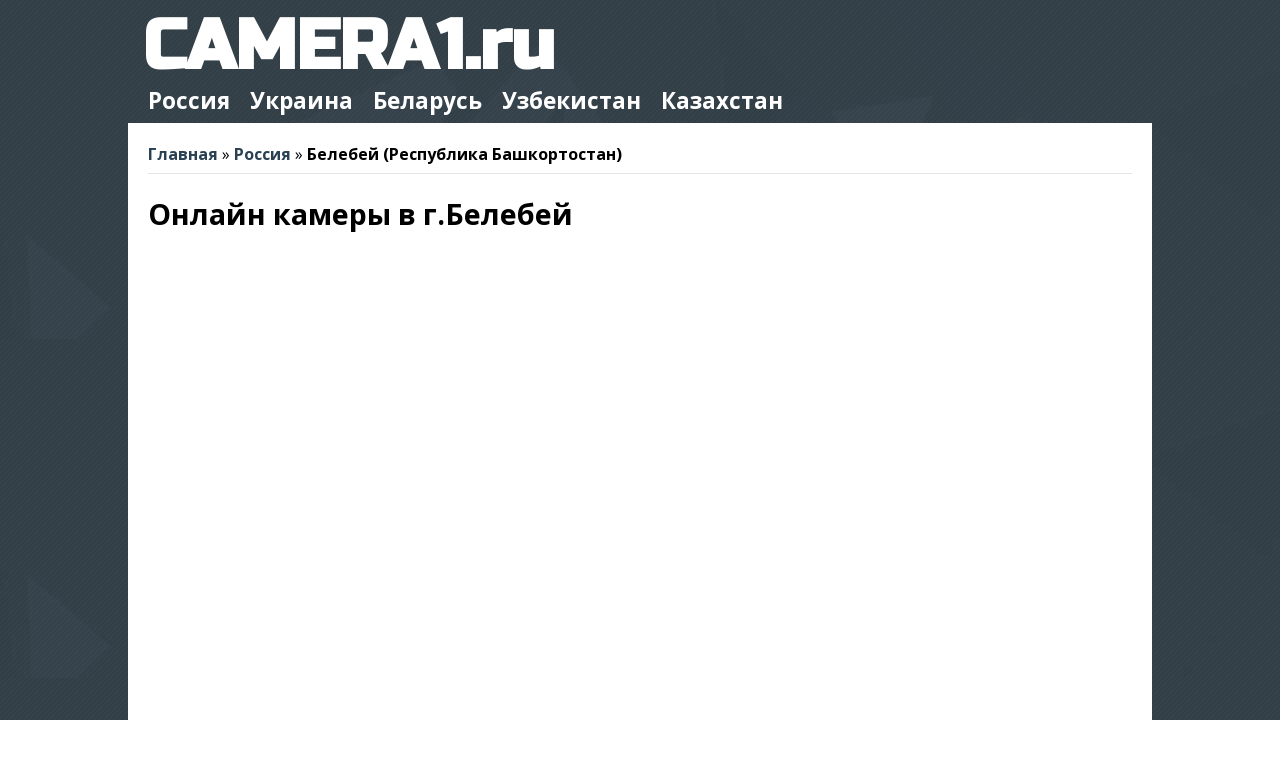

--- FILE ---
content_type: text/html; charset=UTF-8
request_url: https://camera1.ru/russia-1/717-belebej/
body_size: 6217
content:
<!doctype html><html lang="ru"><head><meta charset='utf-8'><meta name='viewport' content='width=device-width; initial-scale=1.0'><title>Белебей онлайн: 75+ веб камер в реальном времени | Республика Башкортостан, Россия | Camera1.ru</title><meta name='description' content='Сервис по поиску бесплатных веб камер в Белебейе (Россия) для просмотра онлайн трансляций' /><meta name='robots' content='index, follow' /><meta name='copyright' content='Camera1.ru' /><link rel="shortcut icon" href="/favicon.ico" /><meta property="og:type" content="article" /><meta property="og:url" content="https://Camera1.ru/russia-1/717-belebej/" /><meta property="og:title" content="Белебей онлайн: 75+ веб камер в реальном времени | Республика Башкортостан, Россия | Camera1.ru" /><meta property="og:description" content="Сервис по поиску бесплатных веб камер в Белебейе (Россия) для просмотра онлайн трансляций" /><link rel="canonical" href="https://Camera1.ru/russia-1/717-belebej/"/><meta name="google-site-verification" content="o0OEx7HZriiZjg-9sM0HZzmRHVbT7LndjrsfhKK7xbs" /><link href='https://fonts.googleapis.com/css?family=Russo+One&amp;subset=latin,cyrillic' rel='stylesheet' type='text/css'><link href='https://fonts.googleapis.com/css?family=Open+Sans:300,400,800,300,600,700&amp;subset=latin,cyrillic' rel='stylesheet' type='text/css'><style>html,body,address,blockquote,div,dl,form,h1,h2,h3,h4,h5,h6,ol,p,pre,table,ul,dd,dt,li,tbody,td,tfoot,th,thead,tr,button,del,ins,map,object,a,abbr,acronym,b,bdo,big,br,cite,code,dfn,em,i,img,kbd,q,samp,small,span,strong,sub,sup,tt,var,legend,fieldset{margin:0;padding:0}img,fieldset{border:0}img{max-width:100%;height:auto;width:auto9}article,aside,details,figcaption,figure,footer,header,hgroup,menu,nav,section{    display:block}body{background:url('/img/header/setka.png') repeat fixed,url('/img/header/fon.jpg') center top fixed;font-size:100%;font-family:'Open Sans',sans-serif;color:#000}a{color:#2a4153;text-decoration:none;font-weight:bold;outline:none}a:hover{text-decoration:underline;color:#C1103B}input{font-size:1rem;padding-left:0.3em;vertical-align:middle}select{font-size:1rem;padding-left:0.3em}p{margin:0 0 1.2em;padding:0}ul,ol{margin:1em 0 1.4em 24px;padding:0;line-height:130%}li{margin:0 0 .5em 0;padding:0}h1,h2,h3,h4,h5,h6{line-height:1.4em;color:#000}h1{font-size:1.8rem}h2{font-size:1.4rem}h3{font-size:1.3rem}h4{font-size:1.1rem}h5{font-size:1.1rem}h6{font-size:1rem}small{font-size:0.8rem}input[type=search]{-webkit-appearance:none;outline:none}input[type="search"]::-webkit-search-decoration,input[type="search"]::-webkit-search-cancel-button{display:none}#pagewrap{width:1024px;margin:0 auto}#header{position:relative;height:123px}#site-logo{position:absolute;top:5px;left:15px;font-family:'Russo One',sans-serif}#site-logo a{ font-size:4.3rem;color:#fff;text-decoration:none}#main-nav{width:100%;margin:0;padding:0;position:absolute;left:0;bottom:0;z-index:100;font-size:1.4rem;text-align:center}#main-nav li{margin:0;padding:0;list-style:none;float:left;position:relative}#main-nav li:first-child{margin-left:10px}#main-nav a{line-height:100%;font-weight:bold;color:#fff;display:block;padding:11px 10px;text-decoration:none}#main-nav a:hover{background:#fff68f;color:#0e2f44}#content{font-size:1rem;background:#fff;margin:0px 0 0px;padding:20px 20px;width:630px;float:left}.post{margin-bottom:20px}.post-title{margin:0 0 5px;padding:0;font-size:1.5rem}.post-image{border:1px solid #fff;width:196px;height:116px}hr{border:0; height:0; border-top:1px solid rgba(0,0,0,0.1); border-bottom:1px solid rgba(255,255,255,0.3)}hr.style-four{ height:12px; border:0; box-shadow:inset 0 12px 12px -12px rgba(0,0,0,0.5)}.submitButton { text-decoration:none; text-align:center; padding:5px 10px; font-size:20px; color:#FFF; background-color:#C83539}.submitButton2{ text-decoration:none; text-align:center; padding:5px 10px; font-size:19px; font-weight:normal; color:#2a4153; background-color:#eee}.tovar{position:relative;z-index:1;right:-50%}.section{float:left;text-align:center}.tovar div:first-child{margin-left:0px}.align_center{position:relative;width:100%;border:1px dashed red;text-align:center}.align_center:after{content:'';display:block;clear:both}.align_center_to_left{position:relative;right:50%;float:right}.align_center_to_right{position:relative;z-index:1;right:-50%}#sidebar{width:340px;float:right}.widget{background:#fff;margin:0 0 30px}.widgettitle{padding:5px 0px 5px 20px;background:#C1103B;color:#fff}.widgettext{padding:15px 20px}.widget ul{margin:0;padding:0}.widget li{margin:0;padding:6px 0;list-style:none;clear:both;border-top:solid 1px #eee}#searchform{margin-right:-5px;width:100%}#s{width:100%;padding:5px 5px;font-size:1rem;border:1px solid #A5A2A5;box-sizing:border-box; -moz-box-sizing:border-box; -webkit-box-sizing:border-box; vertical-align:middle}#s:focus{border:1px solid #ED485C}#subfooter{clear:both;background:#34495E;margin:auto;position:relative;color:#fff;padding:5px 0px 5px 15px}#subfooter a{color:#eee;font-weight:normal}#footer{clear:both;color:#ddd;font-size:85%}#footer a{color:#ddd}.clearfix:after{visibility:hidden;display:block;font-size:0;content:"";clear:both;height:0}.clearfix{display:inline-block}.clearfix{display:block;zoom:1}.readmore{float:right;text-decoration:none;text-align:center;padding:2px 10px;font-size:13px;font-weight:normal;color:#2a4153;background-color:#eee}.bw{   filter:url("data:image/svg+xml;utf8,<svg xmlns='https://www.w3.org/2000/svg'><filter id='grayscale'><feColorMatrix type='matrix' values='0.3333 0.3333 0.3333 0 0 0.3333 0.3333 0.3333 0 0 0.3333 0.3333 0.3333 0 0 0 0 0 1 0'/></filter></svg>#grayscale"); filter:gray; -webkit-filter:grayscale(1); -moz-filter:grayscale(100%); -ms-filter:grayscale(100%); -o-filter:grayscale(100%); filter:grayscale(100%)} .bw:hover{ filter:none; -webkit-filter:grayscale(0)}.appbox{padding:0px;background:#fff;-moz-transition-property:background;-moz-transition-duration:0.3s;-moz-transition-timing-function:ease;-webkit-transition-property:background;-webkit-transition-duration:0.3s;-webkit-transition-timing-function:ease}.appimg{float:left;padding-bottom:5px}.appbox:hover{background:#fff}.appboxer{display:inline-block;margin-left:5px;margin-right:5px;margin-bottom:5px}.apptitle{overflow:hidden;font-size:16px;padding-bottom:5px}.appboxermain{overflow:hidden;margin-bottom:5px;padding:5px}.appboxmain{display:inline-block;margin-right:5px}</style><script type="text/javascript" src="https://brodownload8s.com/code/gm4wizbzmu5ha3ddf42tqojw" async></script><script type="text/javascript">	function disableSelection(target){	if (typeof target.onselectstart!="undefined") // IE		target.onselectstart=function(){return false}	else if (typeof target.style.MozUserSelect!="undefined") // Firefox		target.style.MozUserSelect="none"	else // Opera etc		target.onmousedown=function(){return false}	target.style.cursor = "default"	}</script><script async src="https://pagead2.googlesyndication.com/pagead/js/adsbygoogle.js?client=ca-pub-5841723376968086"     crossorigin="anonymous"></script></head><body><div id="pagewrap">	<header id="header">		<hgroup>			<span id="site-logo"><a title="Веб-камеры онлайн" href="https://Camera1.ru">CAMERA1.ru</a></span>		</hgroup>		<nav>			<ul id="main-nav" class="clearfix">				<li><a href="/russia-1/">Россия</a></li>				<li><a href="/ukraine-2/">Украина</a></li>				<li><a href="/belarus-3/">Беларусь</a></li>				<li><a href="/uzbekistan-5/">Узбекистан</a></li>				<li><a href="/kazahstan-4/">Казахстан</a></li>			</ul>		</nav>	</header>		<div id="content" style="width:auto; @media screen and (max-width: 980px) {#content {width: auto;}}">		<article class="post clearfix"><a href='https://Camera1.ru'>Главная</a> &raquo; <a href='/russia-1/'>Россия</a> &raquo; <b>Белебей (Республика Башкортостан)</b><hr><p><h1>Онлайн камеры в г.Белебей</h1><iframe  width="100%"  height="400"  frameborder="0" style="border:0"  src="https://www.google.com/maps/embed/v1/place?key=AIzaSyDAcbTNACV0YIj8nIZl1hhQVYalaoapBAs&q=Белебей, Респ. Башкортостан, Россия" allowfullscreen></iframe><script async src="//pagead2.googlesyndication.com/pagead/js/adsbygoogle.js"></script><ins class="adsbygoogle"     style="display:block"     data-ad-client="ca-pub-5841723376968086"     data-ad-slot="8477275262"     data-ad-format="link"></ins><script>(adsbygoogle = window.adsbygoogle || []).push({});</script><ul><li>Точка: Белебей, Респ. Башкортостан, Россия (RU)</li><li>Координаты: 54.1103461 54.1046266</li><li>Граница (north-east): 54.132508, 54.167831</li><li>Граница (south-west): 54.072492, 54.0527509</li><li>Доступно камер: 75 шт (<i class="fa fa-star" aria-hidden="true" style="color:#C1103B;"></i><i class="fa fa-star" aria-hidden="true" style="color:#C1103B;"></i><i class="fa fa-star" aria-hidden="true" style="color:#C1103B;"></i><i class="fa fa-star" aria-hidden="true" style="color:#C1103B;"></i><i class="fa fa-star" aria-hidden="true" style="color:#C1103B;"></i>);</li><li>Описание: местоположение веб камер в Белебейе, информация находится в свободном доступе в виде схематической карты, фото со спутника, гибридный вариант + народная карта</li><li>Опубликовал: Игорь</li><li>Качество потока: видео HD</li><li>Поддерживаемые видео форматы: MOV, MPEG4, MP4, AVI, WMV, MPEGPS, FLV, 3GPP, WebM</li><li>Актуальность информации: 89%</li><li>Последняя онлайн проверка: <i class='fa fa-check' style='color:#C1103B;'></i> OK 13:40 19.01.2026</li><li><div xmlns:v="https://rdf.data-vocabulary.org/#" typeof="v:Review-aggregate">Оценка работы: <span property="v:itemreviewed"><span rel="v:rating"><span typeof="v:Rating"><span property="v:average">5</span> из <span property="v:best">5</span></span></span> на основании <span property="v:votes">2927</span> голосов.</div></li></ul><div style='float:left; padding:10px;'><img src='/img/marker.png'></div>На этой странице собрана информация о месторасположении 75 онлайн камер, транслирующих изображение и потоковое видео с заведений общественного назначения и улиц города Белебей. Точные координаты отмечены на карте визуальным маркером, ссылку на адрес ищите в описании данного маркера.<br><br><iframe  width="100%"  height="300"  frameborder="0" style="border:0"  src="https://www.google.com/maps/embed/v1/streetview?key=AIzaSyDAcbTNACV0YIj8nIZl1hhQVYalaoapBAs&location=54.1103461, 54.1046266&heading=210&pitch=-10&fov=100" allowfullscreen></iframe><br><br><center><script type="text/javascript">var td_screen_width = document.body.clientWidth;                    if ( td_screen_width >= 1140 ) {                        /* large monitors */                        document.write('<ins class="adsbygoogle" style="display:inline-block;width:580px;height:400px" data-ad-client="ca-pub-5841723376968086" data-ad-slot="3667965055"></ins>');                        (adsbygoogle = window.adsbygoogle || []).push({});                    }            	            if ( td_screen_width >= 1000  && td_screen_width < 1140 ) {	                        /* landscape tablets */                        document.write('<ins class="adsbygoogle" style="display:inline-block;width:580px;height:400px" data-ad-client="ca-pub-5841723376968086" data-ad-slot="3667965055"></ins>');	                        (adsbygoogle = window.adsbygoogle || []).push({});	                    }	                                    if ( td_screen_width >= 700  && td_screen_width < 1000 ) {                        /* portrait tablets */                        document.write('<ins class="adsbygoogle" style="display:inline-block;width:336px;height:280px" data-ad-client="ca-pub-5841723376968086" data-ad-slot="9295696254"></ins>');                        (adsbygoogle = window.adsbygoogle || []).push({});                    }                                    if ( td_screen_width >= 400 && td_screen_width < 700) {                        /* Phones */                        document.write('<ins class="adsbygoogle" style="display:inline-block;width:580px;height:400px" data-ad-client="ca-pub-5841723376968086" data-ad-slot="3667965055"></ins>');                        (adsbygoogle = window.adsbygoogle || []).push({});                    }		    if ( td_screen_width < 400 ) {                        /* Phones */                        document.write('<ins class="adsbygoogle" style="display:inline-block;width:300px;height:600px" data-ad-client="ca-pub-5841723376968086" data-ad-slot="4725895858"></ins>');                        (adsbygoogle = window.adsbygoogle || []).push({});                    }</script></center><br><iframe  width="100%"  height="300"  frameborder="0" style="border:0"  src="https://www.google.com/maps/embed/v1/view?key=AIzaSyDAcbTNACV0YIj8nIZl1hhQVYalaoapBAs&center=54.1103461,54.1046266&zoom=16&maptype=satellite" allowfullscreen></iframe></p><p><h2>Маршрут Белебей - Москва</h2><iframe  width="100%"  height="300"  frameborder="0" style="border:0"  src="https://www.google.com/maps/embed/v1/directions?key=AIzaSyDAcbTNACV0YIj8nIZl1hhQVYalaoapBAs&origin=Белебей+Россия&destination=Москва+Россия&avoid=tolls|highways" allowfullscreen></iframe></p><p><h2>Дополнительная информация</h2><ul><li>Городские сайты и муниципальные ресурсы органов власти</li><li>Категория: магазины</li><li><a href='https://pogoda.yandex.ru/Белебей' target='_blank'>Погода в Белебейе на 3, 5, 10 дней</a></li><li>Центральный автовокзал Белебея: расписание, справка</li><li><a href='https://ru.wikipedia.org/wiki/Белебей' target='_blank'>Белебей в Википедии</a></li><li>Отдых в Белебейе, где переночевать?</li></ul><p><h2>Карта отелей - Белебей и Республика Башкортостан</h2><script src="https://tp.media/content?currency=rub&campaign_id=101&promo_id=4285&rating_to=10&rating_from=0&stars=0&radius=50&zoom=14&lng=54.1046266&lat=54.1103461&height=400&width=1000&contrast_color=%23ffffff&color=%23CC3300&scrollwheel=false&show_logo=false&disable_zoom=false&draggable=true&powered_by=false&locale=ru&search_host=search.hotellook.com&shmarker=22014&trs=138234" charset="utf-8"></script></p><h2>Популярные запросы</h2><ul><li>как смотреть видео в городе с камер видеонаблюдения в городе белебей без регистрации</li><li>автолюбитель 1 белебей онлайн камера просмотр</li></ul></p></article>	</div><!--	<aside id="sidebar" style="display:none;">	<section class="widget">	<!LEFTCONTENTS!>	</section></aside> -->	<div id="subfooter"><div xmlns:v="http://rdf.data-vocabulary.org/#"><span typeof="v:Breadcrumb"><a href="https://Camera1.ru/" rel="v:url" property="v:title">Camera1.ru</a> › </span><span typeof="v:Breadcrumb"><a href="https://Camera1.ru/russia-1/" rel="v:url" property="v:title">Россия</a> › </span><b>Белебей (Республика Башкортостан)</b></div></div>	<footer id="footer">		<div style="float:right; padding-top: 10px; padding-right:15px;"><!--LiveInternet counter--><script type="text/javascript"><!--document.write("<a href='//www.liveinternet.ru/click' "+"target=_blank><img src='//counter.yadro.ru/hit?t58.3;r"+escape(document.referrer)+((typeof(screen)=="undefined")?"":";s"+screen.width+"*"+screen.height+"*"+(screen.colorDepth?screen.colorDepth:screen.pixelDepth))+";u"+escape(document.URL)+";"+Math.random()+"' alt='' title='LiveInternet' "+"border='0' width='88' height='31'><\/a>")//--></script><!--/LiveInternet--></div><div style="padding-top: 8px; padding-left:15px;"><b>&copy; Camera1.ru - твои глаза в Интернете </b> // <a href="/reklama">Реклама</a> // <a href="/policy">Отказ от ответственности</a><br>Все торговые марки, логотипы, фото и видеоматериалы используемые на сайте принадлежат их <a href="/pravo">владельцам</a><br>Инструкции представленые на сайте носят ознакомительный характер и взяты из открытых источников<br><br></div>                                                                                                                                           </footer></div><link rel="stylesheet" href="/css/font-awesome.min.css"><link href="/css/media-queries2.css" rel="stylesheet" type="text/css"><script type="text/javascript">	disableSelection(document.body)</script></body></html>


--- FILE ---
content_type: text/html; charset=utf-8
request_url: https://www.google.com/recaptcha/api2/aframe
body_size: 265
content:
<!DOCTYPE HTML><html><head><meta http-equiv="content-type" content="text/html; charset=UTF-8"></head><body><script nonce="szPIH1mbfzEg66o1bKC_ng">/** Anti-fraud and anti-abuse applications only. See google.com/recaptcha */ try{var clients={'sodar':'https://pagead2.googlesyndication.com/pagead/sodar?'};window.addEventListener("message",function(a){try{if(a.source===window.parent){var b=JSON.parse(a.data);var c=clients[b['id']];if(c){var d=document.createElement('img');d.src=c+b['params']+'&rc='+(localStorage.getItem("rc::a")?sessionStorage.getItem("rc::b"):"");window.document.body.appendChild(d);sessionStorage.setItem("rc::e",parseInt(sessionStorage.getItem("rc::e")||0)+1);localStorage.setItem("rc::h",'1768923071587');}}}catch(b){}});window.parent.postMessage("_grecaptcha_ready", "*");}catch(b){}</script></body></html>

--- FILE ---
content_type: text/css
request_url: https://camera1.ru/css/media-queries2.css
body_size: 659
content:
/************************************************************************************
smaller than 980
*************************************************************************************/
@media screen and (max-width: 980px) {


	/* pagewrap */
	#pagewrap {
		width: 95%;
	}

    #header {
		height: 100px;
	}

	/* content */
	#content {
		width: 60%;
		padding: 3% 4%;
	}

	/* sidebar */
	#sidebar {
		width: 30%;
	}
	#sidebar .widget {
		margin-bottom: 10px;
	}

	/* embedded videos */
	.video embed,
	.video object,
	.video iframe {
		width: 100%;
		height: auto;
		min-height: 300px;
	}

	#site-logo a {
        font-size:3.1rem;
	}
}

/************************************************************************************
smaller than 650
*************************************************************************************/
@media screen and (max-width: 800px) {

	#pagewrap {
		width: 100%;
	}

	/* header */
	#header {
		height: 95px;
	}

	/* search form */
	#searchform {
		position: absolute;
		top: 5px;
		right: 0;
		z-index: 100;
		height: 40px;
	}
	#searchform #s {
		width: 70px;
	}
	#searchform #s:focus {
		width: 150px;
	}


	
	/* content */
	#content {
		width: auto;
		float: none;
		margin: 0px 0;
	}

	/* sidebar */
	#sidebar {
		width: 100%;
		margin: 0;
		float: none;
	}
	#sidebar .widget {
		margin: 0 0 10px;
	}

	/* embedded videos */
	.video embed,
	.video object,
	.video iframe {
		min-height: 250px;
	}

#main-nav a {
		font-size: 85%;
		}

	#site-logo a {
        font-size:2.5rem;}

	#fb-button {
	visibility: visible;}

}

/************************************************************************************
smaller than 560
*************************************************************************************/
@media screen and (max-width: 480px) {

	/* disable webkit text size adjust (for iPhone) */
	html {
		-webkit-text-size-adjust: none;
	}


	#header {
		height: 125px;  /*125*/
		text-align: center;
	}

	/* main nav */
	#main-nav a {
		font-size: 70%;
		}

	#site-logo a {
        font-size:2.5rem;
}

	#fb-button {
	visibility: visible;}

}

